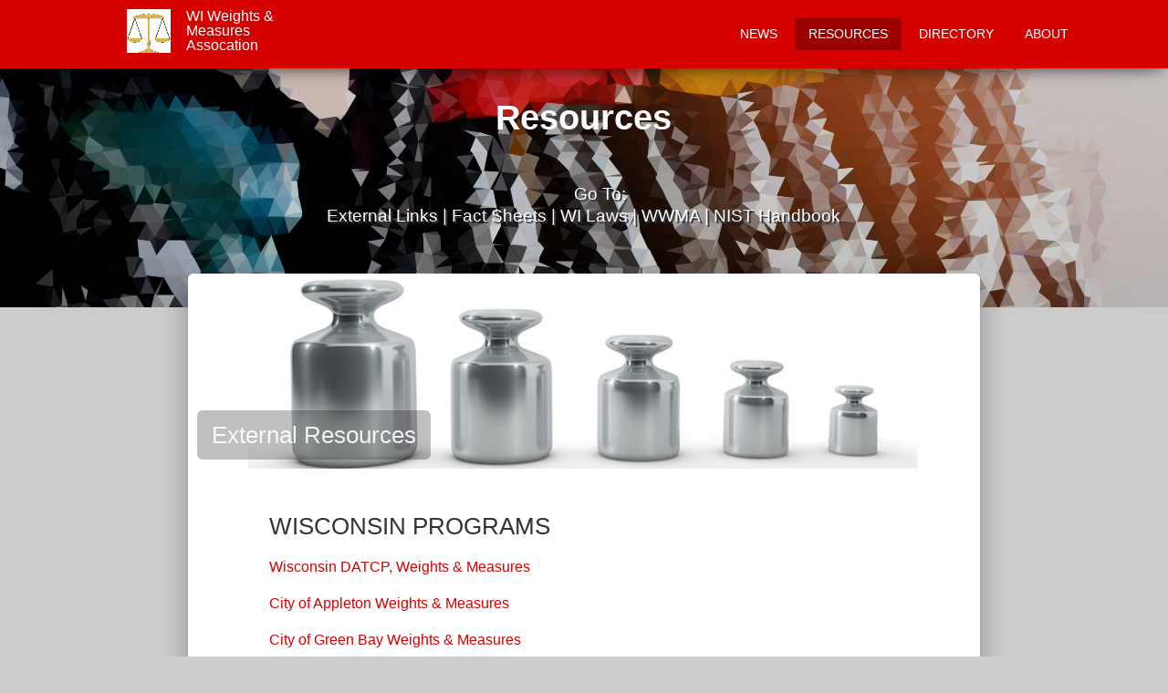

--- FILE ---
content_type: text/html
request_url: http://wiwma.org/resources.html
body_size: 14263
content:
<!DOCTYPE html>
<html>

	<head>
		<meta charset="utf-8">
		<meta content="The Wisconsin Weights and Measures Association’s objectives are to: Assist members in the administration and enforcement of weights and measures laws and standards under both state law and local ordinances in a conscientious and honest manner. Promote uniform weights and measures laws, rules and regulations. Collect and disseminate data, statistics and other information useful to persons engaged in regulating weights and measures. Assist in the education of the public of the need for adequate standards as a basic need for proper consumer protection. Mutually assist one another when need arises in the performance of duty." name="description">
		<meta content="wisconsin weights and measures, department of agriculture trade consumer protection, " name="keywords">
		<link rel="shortcut icon" type="image/x-icon" href="images/source/favicon.ico">
		<link rel="stylesheet" type="text/css" href="css/main.css" />
		
		<!-- Global site tag (gtag.js) - Google Analytics -->
		<script async src="https://www.googletagmanager.com/gtag/js?id=G-Q7MS3B2W7T"></script>
		<script>
		window.dataLayer = window.dataLayer || [];
		function gtag(){dataLayer.push(arguments);}
		gtag('js', new Date());
		gtag('config', 'G-Q7MS3B2W7T');
		</script>
		
		<title>Wisconsin Weights and Measures Association</title>
		<style></style>
		</head>

	<body class="page">
	
<!--NAVIGATION HERE-->
		<nav class="navbar">
			<div class="container">
				<div class="navbar-header">
					<a href="index.html">
						<div class="logo-container">
							<div class="logo">
								<img src="images/source/logo-beam.jpg" alt="Logo">
								</div>
							<div class="brand">
								WI Weights & Measures Assocation
								</div>
							</div>
						</a>
					</div>
				<ul class="navbar-right">
					<li>
						<a href="news.html">News</a>
						</li>
					<li>
						<a class="current-page" href="resources.html">Resources</a>
						</li>
					<li>
						<a href="directory.html">Directory</a>
						</li>
					<li>
						<a href="about.html">About</a>
						</li>
					
					</ul>
				</div>
			</nav>

<!--Wrapper Here -->
		<div class="wrapper">
			<div class="header" style="background-image: url('images/source/background-resources.png');">
				<div class="container">
					<div class="main-title">
						<h1 class="title">Resources</h1>
						</div>
					<div class="referral">	
						<p>Go To: <br /> 
						<a href="#external">External&nbsp;Links</a> | 
						<a href="#factsheets">Fact&nbsp;Sheets</a> | 
						<a href="#wilaws">WI&nbsp;Laws</a> | 
						<a href="#wwmadocs">WWMA</a> | 
						<a href="#nisthandbook">NIST&nbsp;Handbook</a></p></div>
					</div>
				</div>

<!--Main Body Here-->
			<div class="main">
<!--SECTION 1 EXTERNAL RESOURCES-->
			<div class="section-head">
				<div class="section-heading">
					<h2 id="external">External Resources</h2>
					<img src="images/source/header-external.jpg" alt="External Resources" title="External Resources" /></div>
				<div class="divider">""</div>
				<div class="container">
					<div class="resources-content">
						<h2>WISCONSIN PROGRAMS</h2>
							<p><a title="Wisconsin DATCP Weights &amp; Measures" href="https://datcp.wi.gov/Pages/Programs_Services/WeightsAndMeasures.aspx" target="_blank">Wisconsin DATCP, Weights &amp; Measures</a><br /><br />
							<a title="City of Appleton W&amp;M" href="https://www.appleton.org/residents/health/weights-and-measures" target="_blank">City of Appleton Weights &amp; Measures</a><br /><br />
							<a title="City of Green Bay W&amp;M" href="http://greenbaywi.gov/398/weights-measures/" target="_blank">City of Green Bay Weights &amp; Measures</a><br /><br />
							<a title="City of Madison W&amp;M" href="http://www.cityofmadison.com/dpced/bi/weights-measures/15/" target="_blank">City of Madison Weights &amp; Measures</a><br /><br />
							<a title="City of Milwaukee W&amp;M" href="https://city.milwaukee.gov/Health/Services-and-Programs/CEH/WM" target="_blank">City of Milwaukee Weights &amp; Measures</a><br /><br />
							<a title="City of Neenah W&amp;M" href="https://www.ci.neenah.wi.us/departments/weights-measures/" target="_blank">City of Neenah Weights &amp; Measures</a><br /><br />
							<a title="City of South Milwaukee W&amp;M" href="https://smwi.org/193/Weights-Measures" target="_blank">City of South Milwaukee Weights &amp; Measures</a><br /><br />
							<a title="Southwest Suburban Health Department - West Allis" href="https://www.westalliswi.gov/o/health/page/weights-and-measures" target="_blank">Southwest Suburban Health Department, West Allis, Greenfield, West Milwaukee</a>
								<br /><br /></p>
						<h2>NATIONAL ORGANIZATIONS</h2>
							<p><a title="National Conference on Weights &amp; Measures" href="http://www.ncwm.net/" target="_blank">National Conference on Weights &amp; Measures</a><br /><br />
							<a title="National Institute of Standards &amp; Technology" href="http://www.nist.gov/index.html" target="_blank">National Institute of Standards &amp; Technology</a><br /><br />
							<a title="Central Weights and Measures" href="http://www.cwma.net/" target="_blank">Central Weights &amp; Measures Association</a><br /><br />
							<a title="Southern Weights and Measures" href="http://www.swma.org/" target="_blank">Southern Weights &amp; Measures Association</a><br /><br />
							<a title="Western Weights and Measures" href="http://www.westernwma.org/" target="_blank">Western Weights &amp; Measures Association</a><br /><br />
							<a title="Northeastern Weights and Measures" href="http://newma.us/" target="_blank">Northeastern Weights &amp; Measures Association</a><br /><br />
							<a title="Scale Manufacturer Association" href="http://scalemanufacturers.org/" target="_blank">Scale Manufacturer Association</a></p></div>
					<div class="referral">	
						<p>Go To: &nbsp; 
						<a href="#external">External&nbsp;Links</a> | 
						<a href="#factsheets">Fact&nbsp;Sheets</a> | 
						<a href="#wilaws">WI&nbsp;Laws</a> | 
						<a href="#wwmadocs">WWMA</a> | 
						<a href="#nisthandbook">NIST&nbsp;Handbook</a></p></div>
				</div></div>
<!--SECTION 2 DATCP-->
			<div class="section-head">
				<div class="section-heading">
					<h2 id="factsheets">DATCP Factsheets and Info</h2>
					<img src="images/source/header-factsheet.png" alt="Fact Sheets" title="Department of Agriculture Trade and Consumer Protection Factsheets and Info" /></div>
				<div class="divider">""</div>
				<div class="container">
					<div class="services-content">
						<p>
							<a title="Fact Sheets" href="https://datcp.wi.gov/Pages/Publications/WeightsAndMeasuresBureauFactSheets.aspx" target="_blank">Fact Sheet Index</a><br /><br />
							<a title="Service Company Info" href="https://datcp.wi.gov/Pages/Programs_Services/WeightsAndMeasuresServiceCompaniesTechnicians.aspx" target="_blank">Service Company Info</a><br /><br />
							<a title="Vehicle Scales" href="https://datcp.wi.gov/Pages/Programs_Services/VehicleScales.aspx" target="_blank">Vehicle Scales</a><br /><br />
							<a title="VTM Info" href="https://datcp.wi.gov/Pages/Programs_Services/VehicleTankMeter.aspx" target="_blank">Vehicle Tank Meter (VTM) Info</a><br /><br />
							<a title="LPG Info" href="https://datcp.wi.gov/Pages/Programs_Services/LiquefiedPetroleumGas.aspx" target="_blank">Liquefied Petroleum Gas (LPG) Info</a><br /><br />
							<a title="Grocer's Manual" href="https://datcp.wi.gov/Documents/GrocersManual.pdf" target="_blank">&nbsp; Grocer's Manual</a><br /><br />
							<a title="Farmers' Market" href="https://datcp.wi.gov/Documents/FarmersMarketHandbook.pdf" target="_blank">&nbsp;Farmers' Market Handbook</a><br /><br />
							<a title="NTEP CC Search" href="https://www.ncwm.com/ntep-certificates" target="_blank">(NCWM) NTEP CC Search</a><br /><br /></p></div>
					<div class="referral">	
						<p>Go To: &nbsp; 
						<a href="#external">External&nbsp;Links</a> | 
						<a href="#factsheets">Fact&nbsp;Sheets</a> | 
						<a href="#wilaws">WI&nbsp;Laws</a> | 
						<a href="#wwmadocs">WWMA</a> | 
						<a href="#nisthandbook">NIST&nbsp;Handbook</a></p></div>
				</div></div>
<!--SECTION 3 WI LAWS-->
			<div class="section-head">
				<div class="section-heading">
					<h2 id="wilaws">Wisconsin State Laws and Statutes</h2>
					<img src="images/source/header-wilaws.jpg" alt="Wisconsin State Statutes" title="Wisconsin State Statutes" /></div>
				<div class="divider">""</div>
				<div class="container">
					<div class="services-content">
						<ul>
	<li><a target="_blank" rel="noopener noreferrer" href="http://docs.legis.wisconsin.gov/code/admin_code/atcp/090/90">ATCP 90  Fair Packaging &#038; Labeling</a></li>
	<li><a target="_blank" rel="noopener noreferrer" href="http://docs.legis.wisconsin.gov/code/admin_code/atcp/090/91">ATCP 91 Method of Sale</a></li>
	<li><a target="_blank" rel="noopener noreferrer" href="http://docs.legis.wisconsin.gov/code/admin_code/atcp/090/92">ATCP 92 Weights &#038; Measures</a></li>
	<li><a target="_blank" rel="noopener noreferrer" href="http://docs.legis.wisconsin.gov/statutes/statutes/93.pdf">Statute 93 DATCP</a></li>
	<li><a target="_blank" rel="noopener noreferrer" href="http://docs.legis.wisconsin.gov/code/admin_code/atcp/090/93">ATCP 93 Flammable, Combustible, &#038; Hazardous Liquids</a></li>
	<li><a target="_blank" rel="noopener noreferrer" href="http://docs.legis.wisconsin.gov/code/admin_code/atcp/090/94">ATCP 94 Petroleum &#038; Liquid Fuel Products</a></li>
	<li><a target="_blank" rel="noopener noreferrer" href="http://docs.legis.wisconsin.gov/statutes/statutes/98">Statute 98 Weights &#038; Measures</a></li>
	<li><a target="_blank" rel="noopener noreferrer" href="http://docs.legis.wisconsin.gov/statutes/statutes/100.pdf">Statute 100  Marketing; Trade Practices</a></li>
	<li><a target="_blank" rel="noopener noreferrer" href="http://docs.legis.wisconsin.gov/code/admin_code/atcp/090/132">ATCP 132 Motor Vehicle Repair</a></li>
	<li><a target="_blank" rel="noopener noreferrer" href="http://docs.legis.wisconsin.gov/code/admin_code/atcp/090/136">ATCP 136 Mobile Air; Refrigerant</a></li>
						</ul></div>
					<div class="referral">	
						<p>Go To: &nbsp; 
						<a href="#external">External&nbsp;Links</a> | 
						<a href="#factsheets">Fact&nbsp;Sheets</a> | 
						<a href="#wilaws">WI&nbsp;Laws</a> | 
						<a href="#wwmadocs">WWMA</a> | 
						<a href="#nisthandbook">NIST&nbsp;Handbook</a></p></div>
				</div></div>
<!--DIVIDER-->
					<hr>
					
<!--SECTION 4 WWMA RESOURCES-->
			<div class="section-head">
				<div class="section-heading">
					<h2 id="wwmadocs">WWMA Meetings, Minutes, and Documents</h2>
					<img src="images/source/header-generic.jpg" alt="WWMA Meetings" title="WWMA Meetings" /></div>
				<div class="divider">""</div>
				<div class="container">
					<ul><li>Annual Business Meeting, September 26, 2023</li>
						<ul>
						<li>Meeting Minutes</li>
						<li>2023 DATCP Report</li>
					</ul></ul>
					<ul><li>Annual Business Meeting, October 17,2024</li>
					    <ul><li>Meeting Minutes</li>
						<li>2024 DATCP Report</li>
						<li>Updated Bylaws</li>
					        <li><a href="https://www.wiwma.org/documents/Wisconsin Weights and Measures Association Bylaws Nov 2024.doc" rel="noopener noreferrer" target="_blank">Association Bylaws 2024 UPDATE (DOC)</a></li>
					    </ul></ul>
					<div class="referral">	
						<p>Go To: &nbsp; 
						<a href="#external">External&nbsp;Links</a> | 
						<a href="#factsheets">Fact&nbsp;Sheets</a> | 
						<a href="#wilaws">WI&nbsp;Laws</a> | 
						<a href="#wwmadocs">WWMA</a> | 
						<a href="#nisthandbook">NIST&nbsp;Handbook</a></p></div>
				</div></div>
<!--SECTION 5 NIST RESOURCES-->
			<div class="section-head">
				<div class="section-heading">
					<h2 id="nisthandbook">NIST Handbook Links</h2>
					<img src="images/source/header-generic.jpg" alt="NIST" title="NIST" /></div>
				<div class="divider">""</div>
				<div class="container">
					<ul>
	<li><a target="_blank" rel="noopener noreferrer" href="https://www.nist.gov/publications/specifications-tolerances-and-other-technical-requirements-weighing-and-measuring-5">HB 44: Specifications, Tolerances, and Other Technical Requirements for Weighing and Measuring Devices</a>
	<ul>
	<li><a target="_blank" rel="noopener noreferrer" href="https://doi.org/10.6028/NIST.HB.44-2023">(DOI Download Link)</a></li>
	</ul></li>
	<li><a target="_blank" rel="noopener noreferrer" href="https://www.nist.gov/publications/checking-net-contents-packaged-goods-nist-hb-133-2019-ed">HB 133: Checking the Net Contents of Packaged Goods</a>
	<ul>
	<li><a target="_blank" rel="noopener noreferrer" href="https://doi.org/10.6028/NIST.HB.133-2023">(DOI Download Link)</a></li>
	</ul></li>
	<li><a target="_blank" rel="noopener noreferrer" href="https://www.nist.gov/publications/uniform-laws-and-regulations-areas-legal-metrology-and-fuel-quality-hb130-2019-ed">HB 130: Uniform Laws and Regulations in the Areas of Legal Metrology and Fuel Quality</a>
	<ul>
	<li><a target="_blank" rel="noopener noreferrer" href="https://doi.org/10.6028/NIST.HB.130-2023">(DOI Download Link)</a></li>
	</ul></li>
				</ul>	
					<div class="referral">	
						<p>Go To: &nbsp; 
						<a href="#external">External&nbsp;Links</a> | 
						<a href="#factsheets">Fact&nbsp;Sheets</a> | 
						<a href="#wilaws">WI&nbsp;Laws</a> | 
						<a href="#wwmadocs">WWMA</a> | 
						<a href="#nisthandbook">NIST&nbsp;Handbook</a></p></div>
				</div></div>
<!--Main/Wrapper Close-->
				</div>
				
<!--Footer Here-->				
			<footer class="footer">
				<div class="container">
					<div class="pull-right"><a href="mailto:info@wiwma.org">Contact</a>
						</div>
					<div class="pull-left">Madison, Wisconsin
						</div>
					<div class="copyright">
				Copyright &copy; 2019 Wisconsin Weights and Measures Association. All Rights Reserved.
						</div>
					</div>
				</footer>
			</div>
		</body>
	</html>

--- FILE ---
content_type: text/css
request_url: http://wiwma.org/css/main.css
body_size: 13415
content:
/* --- Functionality --- */
p:not(.cssonly) a[href$=".pdf"]:before {
        /* PDF file */
  width:16px;
  height:16px;
 background:url('http://wwwimages.adobe.com/content/dam/acom/en/legal/images/badges/Adobe_PDF_file_icon_32x32.png');
  display:inline-block;
  content:' ';
}

/* --- Color Palette

	Primary #d50000;
		Light #ff5131;
		Dark #9b0000;
	Secondary #1a237e;
		Light #534bae;
		Dark #000051;
		
		--- */

/* --- Global CSS --- */

* {
	box-sizing: border-box;}
	
.wrapper {
	max-width: 900px;
	min-width: 800px;
	margin-left: auto;
	margin-right: auto;
}

footer, header, main, menu, nav, section {
	display: block;}

a {
	text-decoration: none;
	background-color: transparent;}
	
ul {
	display: block;}

body, h1, h2, h3, h4, h5 {
	font-family: "Roboto", "Helvetica", "Arial", sans-serif;
	font-weight: 100;
	line-height: 1.5em;
	color: #333333;
	margin-top: 20px;
	margin-bottom: 10px;}
	
h1 {font-size: 1.6em; font-weight: 200; line-height: 1em;}
h2 {font-size: 1.6em;}
h3 {font-size: 1.2em; line-height: 1em;}
h4 {font-size: 1em; line-height: 1em; font-style: italic; font-weight: 400;}
p {font-size: 1em; line-height: 1.3em; text-align: justify; padding-bottom: 24px; color: rgba(0, 0, 0, 0.6)}
li {line-height: 1.3em; font-size: 1em; color: rgba(0,0,0, 0.6)}
body {
	background-color: #CCCCCC;}
	



/* --- Pseudo-elements --- */
.navbar-header:after {
	clear: both;
	content: " ";
	display: table;
}

*:before, *:after {
	box-sizing:border-box;
}

a, a:focus {
	color: #d50000;
}



a:hover {
	color: #ff5131;
}

a:active, a:hover {
	outline: 0;
}

input[type=text]:focus {
	background-color: #9b0000;
	color: #63ffff;
	border: 3px solid #cccccc;
}


/* --- Navbar CSS --- */

.navbar {
	width: auto;
	height: auto;
	display: block;
	position:fixed;
	top: 0;
	right:0;
	left:0;
	z-index:100;
	background-color: #d50000;
	color: #ffffff;
	border: 0;
	border-radius: 0;
	padding: 10px 0;
	min-height: 55px;
	margin-bottom: 20px;
	box-shadow: 0 10px 20px -12px rgba(0, 0, 0, 0.42), 0 3px 20px 0px rgba(0, 0, 0, 0.12), 0 8px 10px -5px rgba(0, 0, 0, 0.20);
}

/* Navbar header left */
.container > .navbar-header {
	margin-right: 15px;
	margin-left: 15px;
}

.logo-container .logo {
	border-radius: 90%;
	width: 55px;
	float: left;
}

.logo-container .brand {
	font-size: 16px;
	color: #ffffff;
	line-height: 16px;
	float: left;
	margin-left: 10px;
	margin-top: 0px;
	margin-bottom: 15px;
	width: 120px;
	height: 40px;
	text-align: left;
}


/* -- Navbar right -- */
.navbar-right {
	margin: -40px -30px 15px 15px;
	float: right !important;
	padding-left: 0;
	list-style: none;
}

.navbar-right > li {
	position: relative;
	display: inline;
}

.navbar .navbar-right > li > a {
	color: #ffffff;
	font-weight: 500;
	font-size: 14px;
	text-transform: uppercase;
	border-radius: 3px;
	padding: 10px 15px;
}

.navbar .navbar-right > li > a > img {
	position: relative;
	margin: auto;
	top: 16px;
	right: 16px;
	display: inline;
}

.navbar .navbar-right > li > a:hover {
	background-color: #9b0000;
	color: #ffffff;
}

.page .navbar .navbar-right > li > a:hover {
	background-color: #ff5131;
	color: #ffffff;
	box-shadow: 0 10px 20px -12px rgba(0, 0, 0, 0.42), 0 3px 20px 0px rgba(0, 0, 0, 0.12), 0 8px 10px -5px rgba(0, 0, 0, 0.20);
}

.news-page .navbar .navbar-right > li > a:hover {
	background-color: #ff5131;
	color: #ffffff;
	box-shadow: 0 10px 20px -12px rgba(0, 0, 0, 0.42), 0 3px 20px 0px rgba(0, 0, 0, 0.12), 0 8px 10px -5px rgba(0, 0, 0, 0.20);
}

.current-page {
	background-color: #9b0000 !important;
	color: #ffffff !important;
	box-shadow: 0 10px 20px -12px rgba(0, 0, 0, 0), 0 3px 20px 0px rgba(0, 0, 0, 0), 0 8px 10px -5px rgba(0, 0, 0, 0) !important;
}

/* --- Header CSS --- */
body .wrapper > .header {
	height: 35vh;
	padding-top: 15px;
	background-size: cover;
	background-position: center center;
}

.wrapper > .header {
	min-height: 262px;
	position: absolute;
	z-index: 1;
	width: 100%;
	height: 100%;
	display: block;
	left: 0;
	top: 75px;
}

.header .container {
	z-index: 2;
	position: relative;
	width:66%;
	padding-left: 25px;
	padding-right: 25px;
}

.main-title, .page-title {
	position: relative;
	min-height: 1px;
	padding-left: 8px;
	padding-right: 8px;
}

.main-title .title {
	min-height: 32px;
	font-weight: 800;
	font-size: 2.4em;
	line-height: 1em;
	text-decoration: none;
	text-align: center;
	color: #ffffff;

}


.page-title .title {
	min-height: 32px;
	font-weight: 500;
	font-size: 1.2em;
	line-height: 1.4em;
	text-decoration: none;
	text-align: center;
	color: #ffffff;
}

.subtitle {
	font-size: 1.2em;
	font-weight: 500;
	text-transform: uppercase;
	max-width: 440px;
	margin: 10px auto 0;
	line-height: 1.2em;
	text-align: center;
	color: #ffffff;
}
	

/* --- Main Body --- */

.main {
	margin-top: 500px;
	margin-left: 16px;
	margin-right: 16px;
	/* margin: -60px 30px 0px; */
	border-radius: 6px;
	box-shadow: 0 16px 24px 2px rgba(0, 0, 0, 0.14), 0 6px 30px 5px rgba(0, 0, 0, 0.12), 0 8px 10px -5px rgba(0, 0, 0, 0.2);
	background: #ffffff;
	position: relative;
	z-index: 5
}

.page .wrapper .main {
	margin-top: 300px;
}
.news-page .wrapper .main {	margin-top: 300px;}

.news-page .main {
	margin-top: 500px;	margin-left: 16px;	margin-right: 16px;	/* margin: -60px 30px 0px; */	border-radius: 6px;	box-shadow: 0 16px 24px 2px rgba(0, 0, 0, 0.14), 0 6px 30px 5px rgba(0, 0, 0, 0.12), 0 8px 10px -5px rgba(0, 0, 0, 0.2);	background: #1a237e;	position: relative;	z-index: 5
}

.news-page .main h2 {
	color: #ffffff;
	
}

.section {
	padding-top: 16px;
	display: block;
}

.section-head {
	padding-top: 0px;
	display: block;
}




/* -0- Card Element CSS -0- */

.card {
	position: relative;
	float: left;
	padding-left: 15px;
	padding-right: 15px;
	background: transparent;
	box-shadow: none;
	display: inline-block;
	border-radius: 3px;
	color: rgba(0, 0, 0, 0.40)
}

.row .card {
	width: 100%;
}

.row2 .card {
	width: 50%;
	margin-top: 45px;
}

.container-cards > .row2 {
	overflow: hidden;
}


.card .header {
	margin-left: 0px;
	margin-right: 0px;
	background: linear-gradient(50deg, #534bae, #1a237e);
	box-shadow:  0 16px 38px -12px rgba(0, 0, 0, 0.56), 0 4px 25px 0px rgba(0, 0, 0, 0.12), 0 8px 10px -5px rgba(0, 0, 0, 0.2);
	border-radius: 3px;
	padding: 4px 0;
}

.content {
	padding: 16px;
	text-align: justify;
	display: block;
}

/* Index page cards */
.card .header h4 {
	color: #ffffff;
	text-align: center;
	padding: 8px;
}

/* About page cards */
.quote-container {
	background: #fff;
	border-width: 2px 0;
	border-style: solid;
	border-color: #eee;
	padding: 1.5em 0 0.5em;
	margin: 1.5em 0;
	position: relative;
}

.quote-container:before {
	content: '\201C';
	position: absolute;
	top: 0em;
	left: 50%;
	transform: translate(-50%, -50%);
	background: #fff;
	width: 3rem;
	height: 2rem;
	font: 6em/1.08em 'PT Sans', sans-serif;
	color: #666;
	text-align: center;
}


.quote {
	width: 69%;
	padding-left: 3%;
	padding-right: 3%;
	display: inline-block;
	overflow: hidden;
	vertical-align: top;
	font-family: "Sanchez", serif;
	font-weight: 300;
	font-style: italic;
	
}	

.quote-img {
	width: 25%;
	margin-top: 16px;
	display: inline-block;
	overflow: hidden;
}

.quote-img img {
	
}

.quote-img p {
	font-size: .9em;
	font-style: italic;
}


.card .header h3 {
	color: #ffffff;
	text-align: left;
	padding-left: 16px;
	padding-right: 16px;
}

.subhead {
	color: #eeee;
	padding-left: 24px;
	padding-top: 0px;
	padding-bottom: 0px;
	text-align: left;
	font-size: 1em;
	font-weight: 200;
}

/* About card buttons */
.contactlink {
	display: block;
	position: relative;
	float: right;
	bottom:105px;
	right: 16px;
	padding: 4px;
	background-color: transparent;
	border-radius: 6px;
}

.contactlink:hover {
	box-shadow: 0 10px 20px -12px rgba(0, 0, 0, 0.42), 0 3px 20px 0px rgba(0, 0, 0, 0.12), 0 8px 10px -5px rgba(0, 0, 0, 0.20);
	border: 1px solid #999999;
}

.contacticon:hover {
	box-shadow: 0 10px 20px -12px rgba(0, 0, 0, 0.42), 0 3px 20px 0px rgba(0, 0, 0, 0.12), 0 8px 10px -5px rgba(0, 0, 0, 0.20);
}	



/* -0- Section Containers -0- */

.section-heading {
	max-width: 100%;
	padding: 0;
	margin-top: 5px;
	margin-left: auto;
	margin-right: auto;
	position: relative;
	float: left;
}

.section img, .section-heading img {
	display: block;
	max-width: 100%;
	max-height: 100%;
}

.section-heading h2 {
	position: absolute;
	bottom: 10px;
	left: 10px;
	background: rgba(0, 0, 0, 0.25);
	padding: 8px 16px;
	color: rgba(255, 255, 255, 0.90);
	margin: 0;
	border-radius: 6px;
	display: inline;
}


.main .section .container {
	clear: left;
}

.main .section. .container-cards {
	background: #EEEEEE;
	clear: left;
}

.container {
	margin-right: auto;
	margin-left: auto;
	padding-right: 15px;
	padding-left: 15px;
	width: 83%;
}

.row {
	margin-left: -15px;
	margin-right: -15px;
}

.row2 {
	margin-left: 15px;
	margin-right: 15px;
}

/* --- News Article elements --- */

.news-article {
	box-shadow: 0 10px 20px -12px rgba(0, 0, 0, 0.42), 0 3px 20px 0px rgba(0, 0, 0, 0.12), 0 8px 10px -5px rgba(0, 0, 0, 0.20);
	background: #EEEEEE;
	padding-left: 25px;
	padding-right: 25px;
	padding-top: 30px;
	padding-bottom; 30px;
}

.news-title {
	text-align: center;
	padding-bottom: 20px;
}

.news-img {

	float: left;
	width: 300px;	
	padding-left: 20px;
	padding-right: 20px;
	padding-top: 20px;
	padding-bottom: 16px;
}

.news-img-sm {

	float: left;
	width: 200px;	
	padding-left: 10px;
	padding-right: 10px;
	padding-top: 10px;
	padding-bottom: 16px;
}


.news-img-1 {
	float: right;
	width: 300px;	
	padding-left: 20px;
	padding-right: 20px;
	padding-top: 20px;
	padding-bottom: 16px;
}

.news-img p {
	width: 260px;
	font-size: .8em;
	text-align: center;
	font-style: italic;
	padding-right: 20px;
	padding-bottom: 5px;
}

.news-img-sm p {
	width: 180px;
	font-size: .8em;
	text-align: center;
	font-style: italic;
	padding-right: 26px;
	padding-bottom: 5px;
}

.news-date {
	font-size: .9em;
	font-style: italic;
	text-align: right;
}

/* -- Inline page elements -- */

.referral {
	font-weight: 200;
	font-style: bold;
	text-indent: 35px;
	text-align: center;
	font-size: 1.2em;
}

.header .referral {
	padding-top: 24px;
}

.header .referral li, .header .referral a, .header .referral a:focus, .header .referral p {
	color: #ffffff;
	font-weight: 300;
	text-align: center;
	text-shadow: 2px 2px #333333;
	
}

.header .referral a:hover {
	text-shadow: 2px 2px #ff0000;
}


.divider {
	visibility: hidden;
	margin: 0;
	padding: 0;
	min-height: 1px;

}

#area {
	text-align: center;
	font-style: italic;
	font-weight: 400;
	color: rgba(0, 0, 0, 0.60);

}

.index-news {
	width: 100%;
	padding: 30px 0px;
}

.index-news h3 {
	font-weight: 400;
	font-size: 1em;
	text-align: center;
	padding-bottom: 10px;
	padding-top: 10px;
	padding-right: 40px;
	padding-left: 40px;
	height: 80px;
	text-transform: uppercase;
	color: #FFFFFF;
}

.index-news p {
	font-weight: 400;
	font-size: .8em;
	text-align: justify;
	padding-right: 20px;
	padding-left: 20px;
	padding-bottom: 10px;
	color: #cccccc;
	
}

.index-news .more {
	bottom: 2px;
	font-size: .8em;
	text-align: right;
	padding-right: 16px;
}

.more a {
	color: #ffffff;
}

.more a:hover {
	color: #cccccc;
}

.index-news article {
	width: 46%;
	margin: 0px 2%;
	min-height: 350px;
	float: left;
	background-color: #534bae;
	box-shadow: 0 10px 20px -12px rgba(0, 0, 0, 0.42), 0 3px 20px 0px rgba(0, 0, 0, 0.12), 0 8px 10px -5px rgba(0, 0, 0, 0.20);
}

.archive_referral a, .archive_referral a:focus, .archive_referral h2 {
	color: #ffffff;
	font-weight: 300;
	text-align: center;
	text-shadow: 2px 2px #333333;
}

.archive_referral a:hover {
	text-shadow: 2px 2px #ff0000;
}

.collage {
	float: none;
	display: inline-block;
	width: 100%;

}

.collage img {
	display: inline-block;
	width: 33%;
}

.collage .middle {
	display: inline-block;
	width: 33%;
	margin-right: 0.5%;
	margin-left: 0.5%;
}


/* -- Table General -- */
table {
	width: 83%;
	margin-left: auto;
	margin-right: auto;
	padding: 16px 8px;
	vertical-align: top;
}

td {
	color: #FFFFFF;
	padding: 8px;
	vertical-align: top;
}

th {
	text-align: left;
}

.officers-table td {
	color: #555555;
}


/* -- Contact Form -- */

form {
	display: inline-block;
	margin: auto;
	padding: 16px;
	background: url('../images/ufinalpics/contact-background.png');
	box-shadow:  0 16px 38px -12px rgba(0, 0, 0, 0.56), 0 4px 25px 0px rgba(0, 0, 0, 0.12), 0 8px 10px -5px rgba(0, 0, 0, 0.2);
	border-radius: 6px;
}

.form {
	padding-bottom: 48px;
	margin-left: auto;
	margin-right: auto;
}

.textbox {
	display: block;
	margin-right: 8px;
	margin-left: 30px;
}

input[type=radio] {
	float: left;
	clear: none;
	margin: 5px;
}

input[type=checkbox]{
	margin-left: 30px;
}

input[type=text], input[type=textarea] {
	border: 3px solid #cccccc;
	color: #808080 !important;
}



/* --- Footer CSS --- */

footer {
	padding: 16px 0;
}

.footer .copyright {
	color: #808080;
	display: inline-block !important;
	text-align: center;
	padding: 10px 0;
	float: none;
	width: 100%;
	font-size: .75em;
}

.pull-left {
	float: left !important;
	color: #808080;
	font-weight: 700;
	font-size: 1em;
	text-transform: uppercase;
	border-radius: 3px;
	line-height: 15px;
	padding: 10px 15px;
	margin-left: 8px;
	margin-top: 16px;
}

.pull-right {
	float: right !important;
	color: #808080;
	font-weight: 700;
	font-size: 1em;
	text-transform: uppercase;
	border-radius: 3px;
	line-height: 15px;
	padding: 10px 15px;
	margin-right: 8px;
	margin-top: 16px;
}